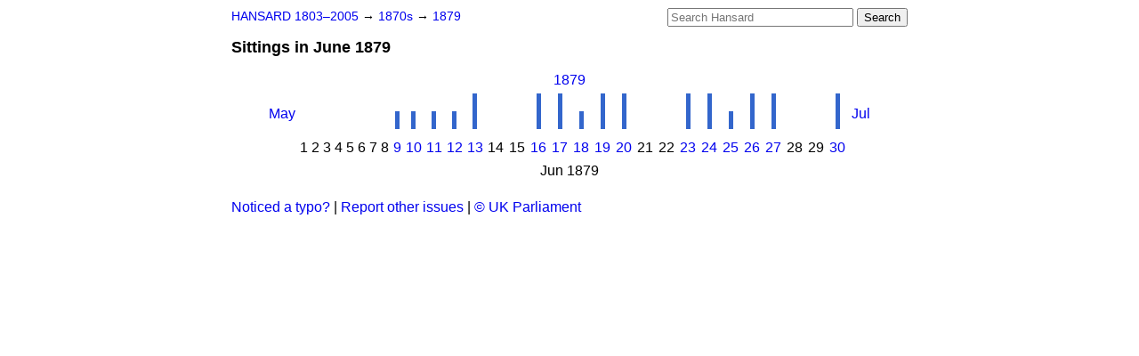

--- FILE ---
content_type: text/html
request_url: https://api.parliament.uk/historic-hansard/sittings/1879/jun/index.html
body_size: 2161
content:
<!doctype html>
<html lang='en-GB'>
  <head>
    <meta charset='utf-8' />
    <title>Sittings in June 1879 (Hansard)</title>
    <meta author='UK Parliament' />
    <meta content='51ff727eff55314a' name='y_key' />
    <link href='https://www.parliament.uk/site-information/copyright/' rel='copyright' />
    <meta content='Hansard, House of Commons, House of Lords, Parliament, UK' name='keywords' />
    <meta content='Sittings in June 1879 (Hansard)' name='description' />
    <link href="/historic-hansard/stylesheets/screen.css" media="screen" rel="stylesheet" title="Default" type="text/css" />
    <link href="/historic-hansard/stylesheets/print.css" media="print" rel="stylesheet" type="text/css" />
  <script type="text/javascript">
  var appInsights=window.appInsights||function(a){
    function b(a){c[a]=function(){var b=arguments;c.queue.push(function(){c[a].apply(c,b)})}}var c={config:a},d=document,e=window;setTimeout(function(){var b=d.createElement("script");b.src=a.url||"https://az416426.vo.msecnd.net/scripts/a/ai.0.js",d.getElementsByTagName("script")[0].parentNode.appendChild(b)});try{c.cookie=d.cookie}catch(a){}c.queue=[];for(var f=["Event","Exception","Metric","PageView","Trace","Dependency"];f.length;)b("track"+f.pop());if(b("setAuthenticatedUserContext"),b("clearAuthenticatedUserContext"),b("startTrackEvent"),b("stopTrackEvent"),b("startTrackPage"),b("stopTrackPage"),b("flush"),!a.disableExceptionTracking){f="onerror",b("_"+f);var g=e[f];e[f]=function(a,b,d,e,h){var i=g&&g(a,b,d,e,h);return!0!==i&&c["_"+f](a,b,d,e,h),i}}return c
    }({
        instrumentationKey:"c0960a0f-30ad-4a9a-b508-14c6a4f61179",
        cookieDomain:".parliament.uk"
    });
    
  window.appInsights=appInsights,appInsights.queue&&0===appInsights.queue.length&&appInsights.trackPageView();
</script></head>
  <body id='hansard-millbanksytems-com'>
    <div id='header'>
      <div class='search-help'><a href="/historic-hansard/search">Search Help</a></div>
            <form action='https://api.parliament.uk/historic-hansard/search' id='search' method='get' rel='search'>
        <input size='24' title='Access key: S' accesskey='s' name='query' id='search-query' type='search' placeholder='Search Hansard' autosave='hansard.millbanksystems.com' results='10' value='' >
        <input type='submit' value='Search' >
      </form>

      <div id='nav'>
        <a href="/historic-hansard/" id="home" rel="home">HANSARD 1803&ndash;2005</a>
        &rarr;
                <a class='sitting-decade' href='/historic-hansard/sittings/1870s'>
          1870s
        </a>
         &rarr;
        <a class='sitting-year' href='/historic-hansard/sittings/1879'>
          1879
        </a>

      </div>
      <h1 class='title'>Sittings in June 1879</h1>
    </div>
    <div class='page' id='content'>
      
      <div id='timeline'>
        <table class="timeline">
          <tbody class="timeline-body">
            <tr class="timeline-header-row">
              <td colspan="32" align="center" class="timeline_header">
                <a href="/historic-hansard/sittings/1879" rel="up">1879</a>
              </td>
            </tr>
            <tr class="timeline-navigation-row">
              <td align="center" class="timeline_nav">
              <a href="/historic-hansard/sittings/1879/may" rel="prev nofollow">May</a>
              </td>
              <td class="timeline_block" nowrap="nowrap" valign="bottom" >
                
                
              </td>
              <td class="timeline_block" nowrap="nowrap" valign="bottom" >
                
                
              </td>
              <td class="timeline_block" nowrap="nowrap" valign="bottom" >
                
                
              </td>
              <td class="timeline_block" nowrap="nowrap" valign="bottom" >
                
                
              </td>
              <td class="timeline_block" nowrap="nowrap" valign="bottom" >
                
                
              </td>
              <td class="timeline_block" nowrap="nowrap" valign="bottom" >
                
                
              </td>
              <td class="timeline_block" nowrap="nowrap" valign="bottom" >
                
                
              </td>
              <td class="timeline_block" nowrap="nowrap" valign="bottom" >
                
                
              </td>
              <td class="timeline_block" nowrap="nowrap" valign="bottom" onclick="location.href='/historic-hansard/sittings/1879/jun/9'">
                <a href="/historic-hansard/sittings/1879/jun/9"><img alt="" class="timeline_bar" height="20" src="https://api.parliament.uk/historic-hansard/images/dot.gif" width="5" />
                </a>
              </td>
              <td class="timeline_block" nowrap="nowrap" valign="bottom" onclick="location.href='/historic-hansard/sittings/1879/jun/10'">
                <a href="/historic-hansard/sittings/1879/jun/10"><img alt="" class="timeline_bar" height="20" src="https://api.parliament.uk/historic-hansard/images/dot.gif" width="5" />
                </a>
              </td>
              <td class="timeline_block" nowrap="nowrap" valign="bottom" onclick="location.href='/historic-hansard/sittings/1879/jun/11'">
                <a href="/historic-hansard/sittings/1879/jun/11"><img alt="" class="timeline_bar" height="20" src="https://api.parliament.uk/historic-hansard/images/dot.gif" width="5" />
                </a>
              </td>
              <td class="timeline_block" nowrap="nowrap" valign="bottom" onclick="location.href='/historic-hansard/sittings/1879/jun/12'">
                <a href="/historic-hansard/sittings/1879/jun/12"><img alt="" class="timeline_bar" height="20" src="https://api.parliament.uk/historic-hansard/images/dot.gif" width="5" />
                </a>
              </td>
              <td class="timeline_block" nowrap="nowrap" valign="bottom" onclick="location.href='/historic-hansard/sittings/1879/jun/13'">
                <a href="/historic-hansard/sittings/1879/jun/13"><img alt="" class="timeline_bar" height="40" src="https://api.parliament.uk/historic-hansard/images/dot.gif" width="5" />
                </a>
              </td>
              <td class="timeline_block" nowrap="nowrap" valign="bottom" >
                
                
              </td>
              <td class="timeline_block" nowrap="nowrap" valign="bottom" >
                
                
              </td>
              <td class="timeline_block" nowrap="nowrap" valign="bottom" onclick="location.href='/historic-hansard/sittings/1879/jun/16'">
                <a href="/historic-hansard/sittings/1879/jun/16"><img alt="" class="timeline_bar" height="40" src="https://api.parliament.uk/historic-hansard/images/dot.gif" width="5" />
                </a>
              </td>
              <td class="timeline_block" nowrap="nowrap" valign="bottom" onclick="location.href='/historic-hansard/sittings/1879/jun/17'">
                <a href="/historic-hansard/sittings/1879/jun/17"><img alt="" class="timeline_bar" height="40" src="https://api.parliament.uk/historic-hansard/images/dot.gif" width="5" />
                </a>
              </td>
              <td class="timeline_block" nowrap="nowrap" valign="bottom" onclick="location.href='/historic-hansard/sittings/1879/jun/18'">
                <a href="/historic-hansard/sittings/1879/jun/18"><img alt="" class="timeline_bar" height="20" src="https://api.parliament.uk/historic-hansard/images/dot.gif" width="5" />
                </a>
              </td>
              <td class="timeline_block" nowrap="nowrap" valign="bottom" onclick="location.href='/historic-hansard/sittings/1879/jun/19'">
                <a href="/historic-hansard/sittings/1879/jun/19"><img alt="" class="timeline_bar" height="40" src="https://api.parliament.uk/historic-hansard/images/dot.gif" width="5" />
                </a>
              </td>
              <td class="timeline_block" nowrap="nowrap" valign="bottom" onclick="location.href='/historic-hansard/sittings/1879/jun/20'">
                <a href="/historic-hansard/sittings/1879/jun/20"><img alt="" class="timeline_bar" height="40" src="https://api.parliament.uk/historic-hansard/images/dot.gif" width="5" />
                </a>
              </td>
              <td class="timeline_block" nowrap="nowrap" valign="bottom" >
                
                
              </td>
              <td class="timeline_block" nowrap="nowrap" valign="bottom" >
                
                
              </td>
              <td class="timeline_block" nowrap="nowrap" valign="bottom" onclick="location.href='/historic-hansard/sittings/1879/jun/23'">
                <a href="/historic-hansard/sittings/1879/jun/23"><img alt="" class="timeline_bar" height="40" src="https://api.parliament.uk/historic-hansard/images/dot.gif" width="5" />
                </a>
              </td>
              <td class="timeline_block" nowrap="nowrap" valign="bottom" onclick="location.href='/historic-hansard/sittings/1879/jun/24'">
                <a href="/historic-hansard/sittings/1879/jun/24"><img alt="" class="timeline_bar" height="40" src="https://api.parliament.uk/historic-hansard/images/dot.gif" width="5" />
                </a>
              </td>
              <td class="timeline_block" nowrap="nowrap" valign="bottom" onclick="location.href='/historic-hansard/sittings/1879/jun/25'">
                <a href="/historic-hansard/sittings/1879/jun/25"><img alt="" class="timeline_bar" height="20" src="https://api.parliament.uk/historic-hansard/images/dot.gif" width="5" />
                </a>
              </td>
              <td class="timeline_block" nowrap="nowrap" valign="bottom" onclick="location.href='/historic-hansard/sittings/1879/jun/26'">
                <a href="/historic-hansard/sittings/1879/jun/26"><img alt="" class="timeline_bar" height="40" src="https://api.parliament.uk/historic-hansard/images/dot.gif" width="5" />
                </a>
              </td>
              <td class="timeline_block" nowrap="nowrap" valign="bottom" onclick="location.href='/historic-hansard/sittings/1879/jun/27'">
                <a href="/historic-hansard/sittings/1879/jun/27"><img alt="" class="timeline_bar" height="40" src="https://api.parliament.uk/historic-hansard/images/dot.gif" width="5" />
                </a>
              </td>
              <td class="timeline_block" nowrap="nowrap" valign="bottom" >
                
                
              </td>
              <td class="timeline_block" nowrap="nowrap" valign="bottom" >
                
                
              </td>
              <td class="timeline_block" nowrap="nowrap" valign="bottom" onclick="location.href='/historic-hansard/sittings/1879/jun/30'">
                <a href="/historic-hansard/sittings/1879/jun/30"><img alt="" class="timeline_bar" height="40" src="https://api.parliament.uk/historic-hansard/images/dot.gif" width="5" />
                </a>
              </td>
              <td class="timeline_nav">
              <a href="/historic-hansard/sittings/1879/jul" rel="next nofollow">Jul</a>
              </td>
            </tr>
            <tr class="timeline-caption-row">
              <td>
              </td>
              <td class="timeline_date" valign="top">1</td>
              <td class="timeline_date" valign="top">2</td>
              <td class="timeline_date" valign="top">3</td>
              <td class="timeline_date" valign="top">4</td>
              <td class="timeline_date" valign="top">5</td>
              <td class="timeline_date" valign="top">6</td>
              <td class="timeline_date" valign="top">7</td>
              <td class="timeline_date" valign="top">8</td>
              <td class="timeline_date" valign="top"><a href="/historic-hansard/sittings/1879/jun/9">9</a></td>
              <td class="timeline_date" valign="top"><a href="/historic-hansard/sittings/1879/jun/10">10</a></td>
              <td class="timeline_date" valign="top"><a href="/historic-hansard/sittings/1879/jun/11">11</a></td>
              <td class="timeline_date" valign="top"><a href="/historic-hansard/sittings/1879/jun/12">12</a></td>
              <td class="timeline_date" valign="top"><a href="/historic-hansard/sittings/1879/jun/13">13</a></td>
              <td class="timeline_date" valign="top">14</td>
              <td class="timeline_date" valign="top">15</td>
              <td class="timeline_date" valign="top"><a href="/historic-hansard/sittings/1879/jun/16">16</a></td>
              <td class="timeline_date" valign="top"><a href="/historic-hansard/sittings/1879/jun/17">17</a></td>
              <td class="timeline_date" valign="top"><a href="/historic-hansard/sittings/1879/jun/18">18</a></td>
              <td class="timeline_date" valign="top"><a href="/historic-hansard/sittings/1879/jun/19">19</a></td>
              <td class="timeline_date" valign="top"><a href="/historic-hansard/sittings/1879/jun/20">20</a></td>
              <td class="timeline_date" valign="top">21</td>
              <td class="timeline_date" valign="top">22</td>
              <td class="timeline_date" valign="top"><a href="/historic-hansard/sittings/1879/jun/23">23</a></td>
              <td class="timeline_date" valign="top"><a href="/historic-hansard/sittings/1879/jun/24">24</a></td>
              <td class="timeline_date" valign="top"><a href="/historic-hansard/sittings/1879/jun/25">25</a></td>
              <td class="timeline_date" valign="top"><a href="/historic-hansard/sittings/1879/jun/26">26</a></td>
              <td class="timeline_date" valign="top"><a href="/historic-hansard/sittings/1879/jun/27">27</a></td>
              <td class="timeline_date" valign="top">28</td>
              <td class="timeline_date" valign="top">29</td>
              <td class="timeline_date" valign="top"><a href="/historic-hansard/sittings/1879/jun/30">30</a></td>
              <td>
              </td>
            </tr>
            <tr class="timeline-summary-row">
              <td colspan="32" align="center" class="timeline_title">Jun 1879
              </td>
            </tr>
          </tbody>
          </table>
      </div>
      <form action='https://api.parliament.uk/historic-hansard/search' id='timeline-search' method='get' rel='search'>
        <input size='24' title='Access key: T' accesskey='t' name='query' id='timeline-search-query' type='search' placeholder='Search Hansard' autosave='hansard.millbanksystems.com' results='10' value='' >
        <input type='hidden' name='month' value='1879-6'>
        <input type='submit' value='Search in this period' >
      </form>
      
      <div id='section-navigation'></div>
    </div>
    <div id='footer'>
      <p><a href="/historic-hansard/typos">Noticed a typo?</a> | <a href='mailto:data@parliament.uk' target='_BLANK' title='Opens a new page'>Report other issues</a> | <a href='https://www.parliament.uk/site-information/copyright/' rel='copyright' id='copyright'>&copy UK Parliament</a></p>
      <script type='text/javascript'>
        var gaJsHost = (("https:" == document.location.protocol) ? "https://ssl." : "http://www.");
        document.write(unescape("%3Cscript src='" + gaJsHost + "google-analytics.com/ga.js' type='text/javascript'%3E%3C/script%3E"));
      </script>
      <script type='text/javascript'>
        var pageTracker = _gat._getTracker("UA-3110135-1");
        pageTracker._initData();
        
      </script>
    </div>
  <script>(function(){function c(){var b=a.contentDocument||a.contentWindow.document;if(b){var d=b.createElement('script');d.innerHTML="window.__CF$cv$params={r:'9be306f00f62b071',t:'MTc2ODQ1NTUwOC4wMDAwMDA='};var a=document.createElement('script');a.nonce='';a.src='/cdn-cgi/challenge-platform/scripts/jsd/main.js';document.getElementsByTagName('head')[0].appendChild(a);";b.getElementsByTagName('head')[0].appendChild(d)}}if(document.body){var a=document.createElement('iframe');a.height=1;a.width=1;a.style.position='absolute';a.style.top=0;a.style.left=0;a.style.border='none';a.style.visibility='hidden';document.body.appendChild(a);if('loading'!==document.readyState)c();else if(window.addEventListener)document.addEventListener('DOMContentLoaded',c);else{var e=document.onreadystatechange||function(){};document.onreadystatechange=function(b){e(b);'loading'!==document.readyState&&(document.onreadystatechange=e,c())}}}})();</script></body>
</html>
